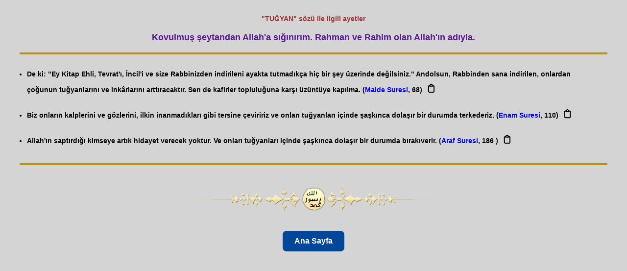

--- FILE ---
content_type: text/html; charset=UTF-8
request_url: https://www.ayetbul.com/ayetler.php?kelime=TU%C4%9EYAN
body_size: 3877
content:

<style>


body {
    background-color: #f4f4f4; /* Arka plan rengi */
    margin: 10px; /* Dış boşluk */
    font-family: Tahoma, Verdana, Helvetica; /* Yazı tipi */
    font-size: 12px; /* Yazı boyutu */
    font-weight: bold; /* Yazı kalınlığı */
    text-decoration: none; /* Yazı altı çizgi yok */
    padding: 20px; /* İç boşluk */
}

 
		
@font-face {
    font-family: 'Banjax';
    src: url('fonts/Banjax.otf') format('opentype');
}

.button-container {
    text-align: center; /* Butonu ortalamak için */
    margin-top: 0px;
	
}

.basliq {
    font-family: 'Banjax', sans-serif;
    font-size: 30px; /* Biraz daha böyük font */
    font-weight: bold; /* Hərfləri qalın etmək üçün */
    text-align: center; /* Ortalamak üçün */
    text-transform: uppercase; /* Bütün hərfləri böyük edir */
    text-decoration: underline; /* Alt xətt */
    letter-spacing: 3px; /* Hərflər arasına boşluq */
    margin-top: 0px; /* Yuxarıdan çox boşluq yoxdur */
    margin-bottom: 20px; /* Alt hissə üçün boşluq */
    color: #800000; /* Tünd bordo rəngi */
    position: relative;
    display: inline-block;
    padding: 0 20px 12px 20px; /* Başlıq etrafında boşluq */
    background-color: #f4f4f4; /* Yüngül arxa fon */
    border-radius: 8px; /* Künclərin yuvarlaqlaşdırılması */
    box-shadow: 0 4px 6px rgba(0, 0, 0, 0.1); /* Gölgeləmə effekti */
    border: 2px solid transparent; /* Əvvəlcə kontur görünməsin */
    transition: background-color 0.3s ease, color 0.3s ease, border-color 0.3s ease;
    text-shadow: 2px 2px 4px rgba(0, 0, 0, 0.3); /* Hərflərə kölgə effekti */
}

.basliq:hover {
    transform: scale(1.05); /* Hoverda böyümə effekti */
}

/* İkon stilini tanımla */
.copy-icon {
    margin-left: 5px; /* İkon ile metin arasında daha az boşluk bırak */
    cursor: pointer; /* İkonun üzerine gelindiğinde pointer cursor */
    transition: all 0.3s ease; /* Hover efekti sırasında animasyon */
    font-size: 20px; /* İkon boyutunu büyüt */
    color: black; /* Başlangıçta renk siyah */
    display: inline-block; /* İkonu blok seviyesinde yaparak, hareket etmesini sağla */
    padding: 3px; /* İkon etrafında daha küçük boşluk bırak */
}

/* Hover efekti: İkon etrafında küçük çerçeve oluşacak */
.copy-icon:hover {
    border: 1px solid #ff5733; /* Küçük çerçeve */
    border-radius: 3px; /* Çerçevenin köşeleri yuvarlak */
    background-color: #f7f7f7; /* Hover durumunda ikonun arka planı değişsin */
}


    /* Alert kutusunun stilini özelleştir */
    .custom-alert {
        background-color: #4CAF50;
        color: white;
        padding: 15px;
        margin: 20px;
        border-radius: 5px;
        font-size: 16px;
        text-align: center; /* Alerti ortalayalım */
        position: fixed; /* Ekranın üzerinde sabit kalacak */
        top: 20px;
        left: 50%;
        transform: translateX(-50%); /* Ekranın tam ortasında görünmesi için */
        display: none; /* Başlangıçta gizli */
        z-index: 1000; /* Diğer öğelerin önünde olmalı */
    }

    .custom-alert {
        display: none;
        position: fixed;
        top: 20px;
        left: 50%;
        transform: translateX(-50%);
        background-color: #4CAF50;
        color: white;
        padding: 15px 30px;
        border-radius: 5px;
        font-size: 16px;
        box-shadow: 0px 4px 6px rgba(0, 0, 0, 0.1);
        z-index: 9999;
        opacity: 0;
        transition: opacity 0.3s ease-in-out;
    }

    .custom-alert.show {
        display: block;
        opacity: 1;
    }
	
	
.paragraph {
    list-style-type: disc; /* Madde işaretli liste */
    padding: 15px; /* İç boşluk */
    margin: 10px; /* Dış boşluk */
    border-top: 4px solid #b69218; /* Koyu altın rengi üst çerçeve */
    border-bottom: 4px solid #b69218; /* Koyu altın rengi alt çerçeve */
    border-left: none; /* Sol çerçeve yok */
    border-right: none; /* Sağ çerçeve yok */
    line-height: 1.6; /* Satır yüksekliği */
    font-size: 14px; /* Yazı boyutu */
}

	
</style>

<div id="alert" class="custom-alert"></div>

<script>
document.addEventListener("DOMContentLoaded", function() {
    const copyIcons = document.querySelectorAll('.copy-icon');
    
    copyIcons.forEach(icon => {
        icon.addEventListener('click', async function() {
            // Ayet metnini ayet-text elementinden al, yoksa data-ayet kullan
            const ayetContainer = icon.closest('.ayet-container');
            const textToCopy = ayetContainer && ayetContainer.querySelector('.ayet-text') ?
                ayetContainer.querySelector('.ayet-text').textContent.trim() :
                (icon.getAttribute('data-ayet')?.replace(/[\n\r]+/g, ' ').trim() || '');
            const sureadi = icon.getAttribute('data-sureadi')?.trim() || '';
            const satir = icon.getAttribute('data-satir')?.trim() || '';
            
            // Metni tek satırda birleştir
            const formattedText = `${textToCopy} (${sureadi}, ${satir})`;

            // Metni konsola yazdırarak kontrol et
            console.log('Kopyalanacak metin:', formattedText);
            console.log('Metin uzunluğu:', formattedText.length);

            try {
                // Clipboard API ile metni panoya kopyala
                await navigator.clipboard.writeText(formattedText);

                // Alert mesajını göster
                const alertBox = document.getElementById("alert");
                alertBox.textContent = formattedText;
                alertBox.classList.add("show");

                // Alert kutusunu 2 saniye sonra gizle
                setTimeout(() => {
                    alertBox.classList.remove("show");
                }, 2000);
            } catch (err) {
                console.error('Kopyalama hatası:', err);
                const alertBox = document.getElementById("alert");
                alertBox.textContent = "Kopyalama başarısız oldu!";
                alertBox.classList.add("show");
                setTimeout(() => {
                    alertBox.classList.remove("show");
                }, 2000);
            }
        });
    });
});
</script>

<script>
document.addEventListener("DOMContentLoaded", function () {
    // Sayfanın iframe içinde olup olmadığını kontrol et
    if (window.top === window.self) {
        console.log("Sayfa iframe dışında, Ana Sayfa bağlantısı ekleniyor...");
        
        // Ana Sayfa bağlantısını oluştur
        const homeButton = document.createElement('a');
        homeButton.href = '/';
        homeButton.textContent = 'Ana Sayfa';
        homeButton.className = 'home-link';

        // document.body null kontrolü
        if (document.body) {
            document.body.appendChild(homeButton);
            console.log("Ana Sayfa bağlantısı eklendi.");
        } else {
            console.error("Hata: document.body bulunamadı!");
        }
    } else {
        console.log("Sayfa iframe içinde, bağlantı eklenmedi.");
    }
});
</script>



<style>
.home-link {
    display: inline-block;
    margin: 40px auto 20px auto;
    padding: 12px 24px;
    background-color: #004699;
    color: white;
    text-decoration: none;
    border-radius: 8px;
    font-size: 16px;
    transition: background-color 0.3s, transform 0.2s;

    /* ortalama üçün aşağıdakılar */
    position: relative;
    left: 50%;
    transform: translateX(-50%);
}

.home-link:hover {
    background-color: #0066cc;
    transform: translateX(-50%) scale(1.05);
}
</style>

<!-- Google tag (gtag.js) -->
<script async src="https://www.googletagmanager.com/gtag/js?id=G-9FV9PFDX1H"></script>
<script>
  window.dataLayer = window.dataLayer || [];
  function gtag(){dataLayer.push(arguments);}
  gtag('js', new Date());

  gtag('config', 'G-9FV9PFDX1H');
</script><html>
<head>

<STYLE TYPE="text/css" MEDIA=screen>
<!--
  ul.paragraph li {
  margin: 1em 0;
  }
-->

 a {
    text-decoration: none; /* Alt çizgiyi kaldır */
}
</STYLE>
<title>TUĞYAN  sözü ile ilgili ayetler</title>
<meta http-equiv="Content-Type" content="text/html; charset=utf-8"/>
<meta http-equiv="Content-Language" content="tr"/>
<meta name="pragma" content="no-cache">
<meta http-equiv="cache-control" content="no-cache">
<meta name="robots" content="index,follow">

<script>
function MM_openBrWindow(theURL, winName, features) {
    window.open(theURL, winName, features);
}
</script>

</head>
<body style="background-color: #D4D4D4; margin: 10px; font-family: Tahoma, Verdana, Helvetica; font-size: 12px; font-weight: bold; text-decoration: none; padding: 20px;">

<div style="text-align: center; color: #993333; font-size: 14px; margin-bottom: 20px;">
    "TUĞYAN"  sözü ile ilgili ayetler</div>

<p>
<div style="text-align: center; color: #551A8B; font-size: 18px; font-weight: bold; margin-bottom: 20px;">
    Kovulmuş şeytandan Allah&#039;a sığınırım. Rahman ve Rahim olan Allah&#039;ın adıyla.</div>
</p>

<ul class="paragraph">


<li><font>De ki: "Ey Kitap Ehli, Tevrat'ı, İncil'i ve size Rabbinizden indirileni ayakta tutmadıkça hiç bir şey üzerinde değilsiniz." Andolsun, Rabbinden sana indirilen, onlardan çoğunun tuğyanlarını ve inkârlarını arttıracaktır. Sen de kafirler topluluğuna karşı üzüntüye kapılma. (<a href='suregoster.php?sureno=5'>Maide Suresi</a>, 68)<span class='copy-icon' data-ayet='De ki: &quot;Ey Kitap Ehli, Tevrat&#039;ı, İncil&#039;i ve size Rabbinizden indirileni ayakta tutmadıkça hiç bir şey üzerinde değilsiniz.&quot; Andolsun, Rabbinden sana indirilen, onlardan çoğunun tuğyanlarını ve inkârlarını arttıracaktır. Sen de kafirler topluluğuna karşı üzüntüye kapılma.' data-sureadi='Maide Suresi' data-satir='68'>📋</span></font></li><li><font>Biz onların kalplerini ve gözlerini, ilkin inanmadıkları gibi tersine çeviririz ve onları tuğyanları içinde şaşkınca dolaşır bir durumda terkederiz. (<a href='suregoster.php?sureno=6'>Enam Suresi</a>, 110)<span class='copy-icon' data-ayet='Biz onların kalplerini ve gözlerini, ilkin inanmadıkları gibi tersine çeviririz ve onları tuğyanları içinde şaşkınca dolaşır bir durumda terkederiz.' data-sureadi='Enam Suresi' data-satir='110'>📋</span></font></li><li><font>Allah'ın saptırdığı kimseye artık hidayet verecek yoktur. Ve onları tuğyanları içinde şaşkınca dolaşır bir durumda bırakıverir. (<a href='suregoster.php?sureno=7'>Araf Suresi</a>, 186
)<span class='copy-icon' data-ayet='Allah&#039;ın saptırdığı kimseye artık hidayet verecek yoktur. Ve onları tuğyanları içinde şaşkınca dolaşır bir durumda bırakıverir.' data-sureadi='Araf Suresi' data-satir='186
'>📋</span></font></li>
</ul>
<br>

<center style="margin-top: 20px;">
    <img src="ayrac-muhur.webp" alt="Ayraç Mührü" style="width: 100%; max-width: 600px; height: auto; border: 0;">
    

</center>

<script defer src="https://static.cloudflareinsights.com/beacon.min.js/vcd15cbe7772f49c399c6a5babf22c1241717689176015" integrity="sha512-ZpsOmlRQV6y907TI0dKBHq9Md29nnaEIPlkf84rnaERnq6zvWvPUqr2ft8M1aS28oN72PdrCzSjY4U6VaAw1EQ==" data-cf-beacon='{"version":"2024.11.0","token":"057ec56cb012448ebc9249543227138f","r":1,"server_timing":{"name":{"cfCacheStatus":true,"cfEdge":true,"cfExtPri":true,"cfL4":true,"cfOrigin":true,"cfSpeedBrain":true},"location_startswith":null}}' crossorigin="anonymous"></script>
</body>
</html>
